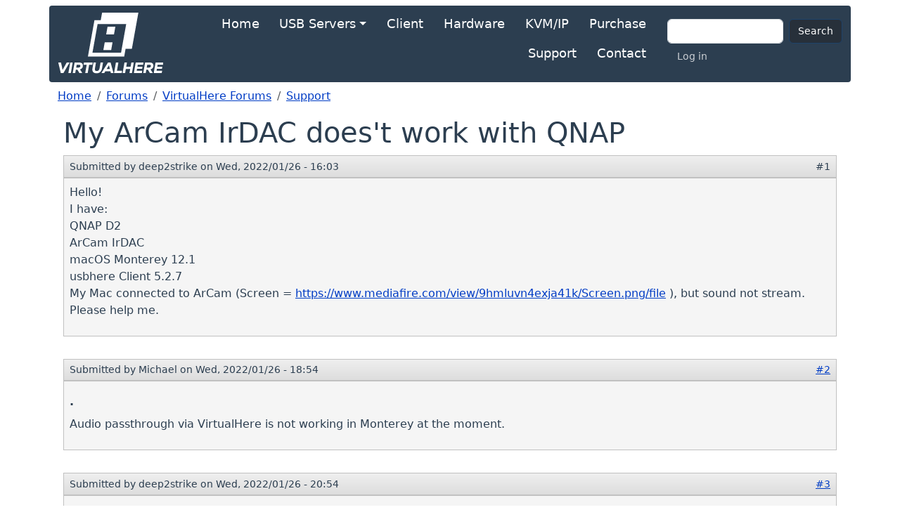

--- FILE ---
content_type: text/html; charset=UTF-8
request_url: https://www.virtualhere.com/comment/10093
body_size: 4306
content:

<!DOCTYPE html>
<html lang="en" dir="ltr" class="h-100">
  <head>
    <meta charset="utf-8" />
<noscript><style>form.antibot * :not(.antibot-message) { display: none !important; }</style>
</noscript><meta name="Generator" content="Drupal 11 (https://www.drupal.org)" />
<meta name="MobileOptimized" content="width" />
<meta name="HandheldFriendly" content="true" />
<meta name="viewport" content="width=device-width, initial-scale=1.0" />
<link rel="icon" href="/sites/default/files/spinning-icon-skyblue128-1_2.png" type="image/png" />
<link rel="canonical" href="https://www.virtualhere.com/node/3490" />
<link rel="shortlink" href="https://www.virtualhere.com/node/3490" />

    <title>My ArCam IrDAC does&#039;t work with QNAP | VirtualHere</title>
    <link rel="stylesheet" media="all" href="/sites/default/files/css/css_7DK4KBfywEaY3xr3Unnn66Rp_msWthScTTtzVNH_bTE.css?delta=0&amp;language=en&amp;theme=vh_theme&amp;include=eJxdjUsOQEAQRC80zMp5pIcyPj1apjuC0yMWxKZSn6ReEDG1TEvlAylceHNkCcSF2s7DHL9LgipF6LebpYVrJONyOREPB1zHFP0t5fUw1TTS5nRXQ3pga19bj4Qf6gSY2Tj_" />
<link rel="stylesheet" media="all" href="/sites/default/files/css/css_5pOO-GFDvVk70n23MO85P72FvjVuRtvnujXz9MnpGZ8.css?delta=1&amp;language=en&amp;theme=vh_theme&amp;include=eJxdjUsOQEAQRC80zMp5pIcyPj1apjuC0yMWxKZSn6ReEDG1TEvlAylceHNkCcSF2s7DHL9LgipF6LebpYVrJONyOREPB1zHFP0t5fUw1TTS5nRXQ3pga19bj4Qf6gSY2Tj_" />

    
  </head>
  <body class="path-node page-node-type-forum   d-flex flex-column h-100">
        <div class="visually-hidden-focusable skip-link p-3 container">
      <a href="#main-content" class="p-2">
        Skip to main content
      </a>
    </div>
    
      <div class="dialog-off-canvas-main-canvas d-flex flex-column h-100" data-off-canvas-main-canvas>
    

<header role="banner">
  

    <nav class="navbar navbar-expand-lg navbar-dark text-light ">
    <div class="container d-flex">
        <div class="region region-nav-branding">
    <div id="block-vh-theme-branding" class="block block-system block-system-branding-block">
  
    
  <div class="navbar-brand d-flex align-items-center">

    <a href="/" title="Home" rel="home" class="site-logo d-block">
    <img src="/sites/default/files/VirtualHere-LOGO-WHITE_2.png" alt="Home" fetchpriority="high" />
  </a>
  
  <div>
    
      </div>
</div>
</div>

  </div>


              <button class="navbar-toggler collapsed" type="button" data-bs-toggle="collapse"
                data-bs-target="#navbarSupportedContent" aria-controls="navbarSupportedContent"
                aria-expanded="false" aria-label="Toggle navigation">
          <span class="navbar-toggler-icon"></span>
        </button>

        <div class="collapse navbar-collapse justify-content-md-end" id="navbarSupportedContent">
            <div class="region region-nav-main">
    <nav role="navigation" aria-labelledby="block-vh-theme-main-navigation-menu" id="block-vh-theme-main-navigation" class="block block-menu navigation menu--main">
            
  <h5 class="visually-hidden" id="block-vh-theme-main-navigation-menu">Main navigation</h5>
  

        
            <ul data-block="nav_main" class="navbar-nav justify-content-end flex-wrap nav-level-0">
                    <li class="nav-item">
          <a href="/" class="nav-link" data-drupal-link-system-path="&lt;front&gt;">Home</a>
      </li>

                    <li class="nav-item dropdown">
          <a href="https://virtualhere.com/content/usb-servers" class="nav-link dropdown-toggle" role="button" data-bs-toggle="dropdown" aria-expanded="false" title="Expand menu USB Servers">USB Servers</a>
                  <ul data-block="nav_main" class="dropdown-menu nav-level-1">
                    <li class="nav-item">
          <a href="/usb_server_software" class="dropdown-item" data-drupal-link-system-path="node/17">Linux USB Server</a>
      </li>

                    <li class="nav-item">
          <a href="/windows_server_software" class="dropdown-item" data-drupal-link-system-path="node/1028">Windows USB Server</a>
      </li>

                    <li class="nav-item">
          <a href="/osx_server_software" class="dropdown-item" data-drupal-link-system-path="node/682">MacOS USB Server</a>
      </li>

                    <li class="nav-item">
          <a href="/nas" class="dropdown-item" data-drupal-link-system-path="node/323">NAS USB Server</a>
      </li>

                    <li class="nav-item">
          <a href="/android" class="dropdown-item" data-drupal-link-system-path="node/889">Android USB Server</a>
      </li>

        </ul>
  
      </li>

                    <li class="nav-item">
          <a href="/usb_client_software" class="nav-link" data-drupal-link-system-path="node/16">Client</a>
      </li>

                    <li class="nav-item">
          <a href="/hardware" class="nav-link" data-drupal-link-system-path="node/1289">Hardware</a>
      </li>

                    <li class="nav-item">
          <a href="https://www.modularkvmip.com" title="KVM/IP" class="nav-link">KVM/IP</a>
      </li>

                    <li class="nav-item">
          <a href="/purchase" class="nav-link" data-drupal-link-system-path="node/2923">Purchase</a>
      </li>

                    <li class="nav-item">
          <a href="/forum/2" class="nav-link" data-drupal-link-system-path="forum/2">Support</a>
      </li>

                    <li class="nav-item">
          <a href="/contact" class="nav-link" data-drupal-link-system-path="node/5">Contact</a>
      </li>

        </ul>
  



  </nav>

  </div>

            <div class="region region-nav-additional">
    <div class="search-block-form block block-search container-inline" data-drupal-selector="search-block-form" id="block-vh-theme-search-form" role="search">
  
    
      <form data-block="nav_additional" action="/search/node" method="get" id="search-block-form" accept-charset="UTF-8">
  <div class="js-form-item form-item js-form-type-search form-type-search js-form-item-keys form-item-keys form-no-label">
      <label for="edit-keys" class="visually-hidden">Search</label>
        
  <input title="Enter the terms you wish to search for." data-drupal-selector="edit-keys" type="search" id="edit-keys" name="keys" value="" size="15" maxlength="128" class="form-search form-control" />


        </div>
<div data-drupal-selector="edit-actions" class="form-actions js-form-wrapper form-wrapper" id="edit-actions">
    <input data-drupal-selector="edit-submit" type="submit" id="edit-submit" value="Search" class="button js-form-submit form-submit btn btn-primary" />

</div>

</form>

  </div>
<nav role="navigation" aria-labelledby="block-vh-theme-account-menu-menu" id="block-vh-theme-account-menu" class="block block-menu navigation menu--account">
            
  <h5 class="visually-hidden" id="block-vh-theme-account-menu-menu">User account menu</h5>
  

        
              <ul data-block="nav_additional" class="nav navbar-nav">
                    <li class="nav-item">
        <a href="/user/login" class="nav-link" data-drupal-link-system-path="user/login">Log in</a>
              </li>
        </ul>
  


  </nav>

  </div>

        </div>
          </div>
  </nav>
  
</header>

<main role="main">
  <a id="main-content" tabindex="-1"></a>
  
  
  

  <div class="container">
            <div class="region region-breadcrumb">
    <div id="block-vh-theme-breadcrumbs" class="block block-system block-system-breadcrumb-block">
  
    
        <nav aria-label="breadcrumb">
    <h2 id="system-breadcrumb" class="visually-hidden">Breadcrumb</h2>
    <ol class="breadcrumb">
          <li class="breadcrumb-item">
                  <a href="/">Home</a>
              </li>
          <li class="breadcrumb-item">
                  <a href="/forum">Forums</a>
              </li>
          <li class="breadcrumb-item">
                  <a href="/forum/2">VirtualHere Forums</a>
              </li>
          <li class="breadcrumb-item">
                  <a href="/forum/1">Support</a>
              </li>
        </ol>
  </nav>

  </div>

  </div>

        <div class="row g-0">
            <div class="order-1 order-lg-2 col-12">
          <div class="region region-content">
    <div data-drupal-messages-fallback class="hidden"></div>
<div id="block-vh-theme-page-title" class="block block-core block-page-title-block">
  
    
      
<h1><span class="field field--name-title field--type-string field--label-hidden">My ArCam IrDAC does&#039;t work with QNAP</span>
</h1>


  </div>
<div id="block-vh-theme-content" class="block block-system block-system-main-block">
  
    
      
<article data-history-node-id="3490" class="node node--type-forum node--view-mode-full">

  
    

      <footer class="node__meta">
      <article class="profile">
  </article>

      <div class="node__submitted">
        Submitted by <span class="field field--name-uid field--type-entity-reference field--label-hidden"><span>deep2strike</span></span>
 on <span><time datetime="2022-01-26T16:03:25+10:00" title="Wednesday, January 26, 2022 - 16:03" class="datetime">Wed, 2022/01/26 - 16:03</time>
</span>
<span class="vh-theme-forum-comment-number">#1</span>
        
      </div>
    </footer>
  
  <div class="node__content">
    
            <div class="clearfix text-formatted field field--name-body field--type-text-with-summary field--label-hidden field__item"><p>Hello!<br>
I have:<br>
QNAP D2<br>
ArCam IrDAC<br>
macOS Monterey 12.1<br>
usbhere Client 5.2.7<br>
My Mac connected to ArCam (Screen = <a href="https://www.mediafire.com/view/9hmluvn4exja41k/Screen.png/file">https://www.mediafire.com/view/9hmluvn4exja41k/Screen.png/file</a> ), but sound not stream.<br>
Please help me.</p></div>
      <section class="field field--name-comment-forum field--type-comment field--label-hidden comment-wrapper">
  
  <article data-comment-user-id="1" id="comment-10090" class="comment js-comment">
    <mark class="hidden" data-comment-timestamp="1643187273"></mark>

      <footer class="comment__meta">
      <article class="profile">
  </article>

      <p class="comment__submitted">Submitted by <span>Michael</span> on Wed, 2022/01/26 - 18:54</p>

            
      <a href="/comment/10090#comment-10090" hreflang="en">#2</a>
    </footer>
  
  <div class="content">
          
      <h3><a href="/comment/10090#comment-10090" class="permalink" rel="bookmark" hreflang="en">.</a></h3>
      
        
            <div class="clearfix text-formatted field field--name-comment-body field--type-text-long field--label-hidden field__item"><p>Audio passthrough via VirtualHere is not working in Monterey at the moment. </p></div>
      
  </div>
</article>
<article data-comment-user-id="4655" id="comment-10091" class="comment js-comment by-node-author">
    <mark class="hidden" data-comment-timestamp="1643194472"></mark>

      <footer class="comment__meta">
      <article class="profile">
  </article>

      <p class="comment__submitted">Submitted by <span>deep2strike</span> on Wed, 2022/01/26 - 20:54</p>

            
      <a href="/comment/10091#comment-10091" hreflang="en">#3</a>
    </footer>
  
  <div class="content">
          
      <h3><a href="/comment/10091#comment-10091" class="permalink" rel="bookmark" hreflang="en">Do you have plan realised</a></h3>
      
        
            <div class="clearfix text-formatted field field--name-comment-body field--type-text-long field--label-hidden field__item"><p>Do you have plan realised this?</p></div>
      
  </div>
</article>
<article data-comment-user-id="1" id="comment-10092" class="comment js-comment">
    <mark class="hidden" data-comment-timestamp="1643195446"></mark>

      <footer class="comment__meta">
      <article class="profile">
  </article>

      <p class="comment__submitted">Submitted by <span>Michael</span> on Wed, 2022/01/26 - 21:10</p>

            
      <a href="/comment/10092#comment-10092" hreflang="en">#4</a>
    </footer>
  
  <div class="content">
          
      <h3><a href="/comment/10092#comment-10092" class="permalink" rel="bookmark" hreflang="en">.</a></h3>
      
        
            <div class="clearfix text-formatted field field--name-comment-body field--type-text-long field--label-hidden field__item"><p> I have notified Apple to fix it, hopefully they will</p></div>
      
  </div>
</article>
<article data-comment-user-id="4655" id="comment-10093" class="comment js-comment by-node-author">
    <mark class="hidden" data-comment-timestamp="1643195527"></mark>

      <footer class="comment__meta">
      <article class="profile">
  </article>

      <p class="comment__submitted">Submitted by <span>deep2strike</span> on Wed, 2022/01/26 - 21:12</p>

            
      <a href="/comment/10093#comment-10093" hreflang="en">#5</a>
    </footer>
  
  <div class="content">
          
      <h3><a href="/comment/10093#comment-10093" class="permalink" rel="bookmark" hreflang="en">Thank you! I will wait.</a></h3>
      
        
            <div class="clearfix text-formatted field field--name-comment-body field--type-text-long field--label-hidden field__item"><p>Thank you! I will wait.</p></div>
      
  </div>
</article>


  
</section>
  <div class="node__links">
    <ul class="links inline"><li><a href="/user/login?destination=/node/3490%23comment-form">Log in</a> or <a href="/user/register?destination=/node/3490%23comment-form">register</a> to post comments</li><li></li></ul>  </div>

  </div>

</article>

  </div>

  </div>

      </div>
          </div>
  </div>

</main>

<footer role="contentinfo" class="mt-auto     ">
  <div class="container">
      <div class="region region-footer">
    <div id="block-footercompanydetails" class="block block-block-content block-block-content683addbc-2933-4d46-aa26-92ac05dd0ba3">
  
    
      
            <div class="clearfix text-formatted field field--name-body field--type-text-with-summary field--label-hidden field__item">&copy; VirtualHere Pty. Ltd. 2010-2026, Australian Business Number: 12168518796, Made in Australia (<a href="/privacy">Privacy Policy</a>)</div>
      
  </div>

  </div>

  </div>
</footer>

  </div>

    
    <script type="application/json" data-drupal-selector="drupal-settings-json">{"path":{"baseUrl":"\/","pathPrefix":"","currentPath":"comment\/10093","currentPathIsAdmin":false,"isFront":false,"currentLanguage":"en","currentQuery":{"page":0}},"pluralDelimiter":"\u0003","suppressDeprecationErrors":true,"ajaxPageState":{"libraries":"eJxdTlsOwiAQvBCUL8_TLHak1AUadq3i6cVoDPFnMq9kxpeiopX2k_MkMH7QP2o3sUwK0TEPXDyxFW0ccxiTBBEKkNHLZYE5l5SQ1S31thNPX2l9s0fEHbUXKnq1JuL4hLkwBfeGqU9cZ9roYaSJIn3eHuusKxL-vrwASbtSAg","theme":"vh_theme","theme_token":null},"ajaxTrustedUrl":{"\/search\/node":true},"user":{"uid":0,"permissionsHash":"b806f2695a5621e84616f6cac0840da54416d77d6cc52cae60618a3cac460368"}}</script>
<script src="/sites/default/files/js/js_xCZdnhuxnAMDkBR9O0o4v0zLWt3Ro5MMXYzeD5Q4hwg.js?scope=footer&amp;delta=0&amp;language=en&amp;theme=vh_theme&amp;include=eJxLys8vKS4pSiww1U-CM3WzinVzEktSi0t0kvNzc1PzSvRTikoLEnP0oFzdpErdsszU8tQinbScxHR9EKGXk5mXHZ-YlVgBAGS6IEY"></script>

  </body>
</html>
